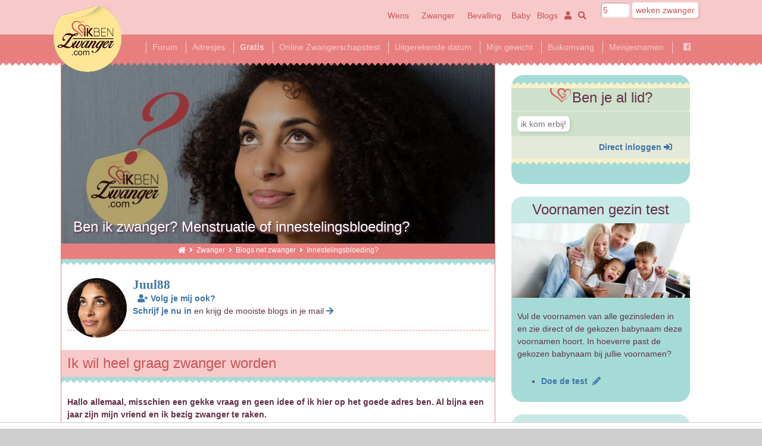

--- FILE ---
content_type: text/html; charset=UTF-8
request_url: https://www.ikbenzwanger.com/ben-ik-zwanger-bloedverlies-innestelingsbloeding-blog-juul88.php
body_size: 16792
content:
<!DOCTYPE html>
<!--[if (lt IE 7)]><html class="no-js lt-ie9 lt-ie8 lt-ie7" lang="nl" /><![endif]-->
<!--[if IE7]><html class="no-js lt-ie9 lt-ie8" lang="nl" /><![endif]-->
<!--[if IE8]><html class="no-js lt-ie9" lang="nl" /><![endif]-->
<!--[if (gt IE 8)]><!--><html lang="nl" class="no-js" /><!--<![endif]--><head>
<link rel="preconnect" href="https://www.googletagmanager.com">
<link rel="preconnect" href="https://www.google-analytics.com">
<link rel="preload" href="fontawesome/fa-solid-900.woff2" as="font" type="font/woff2"  crossorigin="anonymous" />
<link rel="preload" href="fontawesome/fa-regular-400.woff2" as="font" type="font/woff2"  crossorigin="anonymous" />
<link rel="preload" href="fontawesome/fa-brands-400.woff2" as="font" type="font/woff2"  crossorigin="anonymous" />
<script async src="https://www.googletagmanager.com/gtag/js?id=G-GY4MFDC87N"></script>

<script>
  window.dataLayer = window.dataLayer || [];
  function gtag(){dataLayer.push(arguments);}
  gtag('js', new Date());

  gtag('config', 'G-GY4MFDC87N');
</script>
  

<link rel="preload" as="image" href="imagesmenu/ongesteld-innesteling.jpg" />    
	
	
<meta content="width=device-width, initial-scale=1.0, maximum-scale=6.0" name="viewport" />
<meta content="ikbenzwanger" name="apple-mobile-web-app-title" />
<meta charset="utf-8" />
<meta name="theme-color" content="#F7CAC9" />
<meta name="apple-mobile-web-app-status-bar-style" content="black-translucent" />
<meta name="author" content="ikbenZwanger.com" />
<link rel="author" href="contact.php" title="Contact met ikbenZwanger" />
<link rel="home" href="index.php" title="ikbenZwanger.com" />
<!-- Facebook extra-->
<meta property="og:title" content="Ben ik zwanger? Menstruatie of innestelingsbloeding?" />
<meta property="og:type" content="website" />
<meta property="og:url" content="https://www.ikbenzwanger.com/ben-ik-zwanger-bloedverlies-innestelingsbloeding-blog-juul88.php" />
<meta property="og:description" content="Ik weet dat het bijna niet kan, aangezien ik wel 'ongesteld' ben geweest, maar zou het kunnen dat ik ondanks de bloeding toch zwanger zou kunnen zijn? Ik had dit gevoel wel voordat ik ongesteld werd. En omdat ik ongesteld werd heb ik dit gevoel opzij geschoven. Nu heb ik toch z" />
<meta property="og:image" content="https://www.ikbenzwanger.com/imagesmenu/ongesteld-innesteling.jpg" />
<meta name="twitter:card" content="summary" />
<meta name="twitter:site" content="@ikbenzwanger" />
<meta name="twitter:title" content="Ben ik zwanger? Menstruatie of innestelingsbloeding?" />
<meta name="twitter:description" content="Ik weet dat het bijna niet kan, aangezien ik wel ongesteld ben geweest, maar zou het kunnen dat ik ondanks de bloeding toch zwanger zou kunnen zijn? Ik had dit gevoel wel voordat ik ong" />
<meta name="twitter:image" content="https://www.ikbenzwanger.com/imagesmenu/ongesteld-innesteling.jpg" />
<!-- Facebook ownership -->
<meta property="fb:pages" content="1514559072117969" />
<script type="application/ld+json" async>
{
"@context": "https://schema.org/",
"@type": "Organization",
"url": "https://www.ikbenzwanger.com",
"logo": {
"@type": "ImageObject",
"url": "https://www.ikbenzwanger.com/img/logoNLZW-2016-80.png",
"height": 80,
"width": 86
},
"name": "ikbenZwanger.com",
"mainEntityOfPage": {
	"@type": "WebPage",
	"@id": "https://www.ikbenzwanger.com/ben-ik-zwanger-bloedverlies-innestelingsbloeding-blog-juul88.php",
	"image": "imagesmenu/ongesteld-innesteling.jpg"
}
}
</script>
<script>
/*! lazysizes - v5.3.0 */
!function(e){var t=function(u,D,f){"use strict";var k,H;if(function(){var e;var t={lazyClass:"lazyload",loadedClass:"lazyloaded",loadingClass:"lazyloading",preloadClass:"lazypreload",errorClass:"lazyerror",autosizesClass:"lazyautosizes",fastLoadedClass:"ls-is-cached",iframeLoadMode:0,srcAttr:"data-src",srcsetAttr:"data-srcset",sizesAttr:"data-sizes",minSize:40,customMedia:{},init:true,expFactor:1.5,hFac:.8,loadMode:2,loadHidden:true,ricTimeout:0,throttleDelay:125};H=u.lazySizesConfig||u.lazysizesConfig||{};for(e in t){if(!(e in H)){H[e]=t[e]}}}(),!D||!D.getElementsByClassName){return{init:function(){},cfg:H,noSupport:true}}var O=D.documentElement,i=u.HTMLPictureElement,P="addEventListener",$="getAttribute",q=u[P].bind(u),I=u.setTimeout,U=u.requestAnimationFrame||I,o=u.requestIdleCallback,j=/^picture$/i,r=["load","error","lazyincluded","_lazyloaded"],a={},G=Array.prototype.forEach,J=function(e,t){if(!a[t]){a[t]=new RegExp("(\\s|^)"+t+"(\\s|$)")}return a[t].test(e[$]("class")||"")&&a[t]},K=function(e,t){if(!J(e,t)){e.setAttribute("class",(e[$]("class")||"").trim()+" "+t)}},Q=function(e,t){var a;if(a=J(e,t)){e.setAttribute("class",(e[$]("class")||"").replace(a," "))}},V=function(t,a,e){var i=e?P:"removeEventListener";if(e){V(t,a)}r.forEach(function(e){t[i](e,a)})},X=function(e,t,a,i,r){var n=D.createEvent("Event");if(!a){a={}}a.instance=k;n.initEvent(t,!i,!r);n.detail=a;e.dispatchEvent(n);return n},Y=function(e,t){var a;if(!i&&(a=u.picturefill||H.pf)){if(t&&t.src&&!e[$]("srcset")){e.setAttribute("srcset",t.src)}a({reevaluate:true,elements:[e]})}else if(t&&t.src){e.src=t.src}},Z=function(e,t){return(getComputedStyle(e,null)||{})[t]},s=function(e,t,a){a=a||e.offsetWidth;while(a<H.minSize&&t&&!e._lazysizesWidth){a=t.offsetWidth;t=t.parentNode}return a},ee=function(){var a,i;var t=[];var r=[];var n=t;var s=function(){var e=n;n=t.length?r:t;a=true;i=false;while(e.length){e.shift()()}a=false};var e=function(e,t){if(a&&!t){e.apply(this,arguments)}else{n.push(e);if(!i){i=true;(D.hidden?I:U)(s)}}};e._lsFlush=s;return e}(),te=function(a,e){return e?function(){ee(a)}:function(){var e=this;var t=arguments;ee(function(){a.apply(e,t)})}},ae=function(e){var a;var i=0;var r=H.throttleDelay;var n=H.ricTimeout;var t=function(){a=false;i=f.now();e()};var s=o&&n>49?function(){o(t,{timeout:n});if(n!==H.ricTimeout){n=H.ricTimeout}}:te(function(){I(t)},true);return function(e){var t;if(e=e===true){n=33}if(a){return}a=true;t=r-(f.now()-i);if(t<0){t=0}if(e||t<9){s()}else{I(s,t)}}},ie=function(e){var t,a;var i=99;var r=function(){t=null;e()};var n=function(){var e=f.now()-a;if(e<i){I(n,i-e)}else{(o||r)(r)}};return function(){a=f.now();if(!t){t=I(n,i)}}},e=function(){var v,m,c,h,e;var y,z,g,p,C,b,A;var n=/^img$/i;var d=/^iframe$/i;var E="onscroll"in u&&!/(gle|ing)bot/.test(navigator.userAgent);var _=0;var w=0;var M=0;var N=-1;var L=function(e){M--;if(!e||M<0||!e.target){M=0}};var x=function(e){if(A==null){A=Z(D.body,"visibility")=="hidden"}return A||!(Z(e.parentNode,"visibility")=="hidden"&&Z(e,"visibility")=="hidden")};var W=function(e,t){var a;var i=e;var r=x(e);g-=t;b+=t;p-=t;C+=t;while(r&&(i=i.offsetParent)&&i!=D.body&&i!=O){r=(Z(i,"opacity")||1)>0;if(r&&Z(i,"overflow")!="visible"){a=i.getBoundingClientRect();r=C>a.left&&p<a.right&&b>a.top-1&&g<a.bottom+1}}return r};var t=function(){var e,t,a,i,r,n,s,o,l,u,f,c;var d=k.elements;if((h=H.loadMode)&&M<8&&(e=d.length)){t=0;N++;for(;t<e;t++){if(!d[t]||d[t]._lazyRace){continue}if(!E||k.prematureUnveil&&k.prematureUnveil(d[t])){R(d[t]);continue}if(!(o=d[t][$]("data-expand"))||!(n=o*1)){n=w}if(!u){u=!H.expand||H.expand<1?O.clientHeight>500&&O.clientWidth>500?500:370:H.expand;k._defEx=u;f=u*H.expFactor;c=H.hFac;A=null;if(w<f&&M<1&&N>2&&h>2&&!D.hidden){w=f;N=0}else if(h>1&&N>1&&M<6){w=u}else{w=_}}if(l!==n){y=innerWidth+n*c;z=innerHeight+n;s=n*-1;l=n}a=d[t].getBoundingClientRect();if((b=a.bottom)>=s&&(g=a.top)<=z&&(C=a.right)>=s*c&&(p=a.left)<=y&&(b||C||p||g)&&(H.loadHidden||x(d[t]))&&(m&&M<3&&!o&&(h<3||N<4)||W(d[t],n))){R(d[t]);r=true;if(M>9){break}}else if(!r&&m&&!i&&M<4&&N<4&&h>2&&(v[0]||H.preloadAfterLoad)&&(v[0]||!o&&(b||C||p||g||d[t][$](H.sizesAttr)!="auto"))){i=v[0]||d[t]}}if(i&&!r){R(i)}}};var a=ae(t);var S=function(e){var t=e.target;if(t._lazyCache){delete t._lazyCache;return}L(e);K(t,H.loadedClass);Q(t,H.loadingClass);V(t,B);X(t,"lazyloaded")};var i=te(S);var B=function(e){i({target:e.target})};var T=function(e,t){var a=e.getAttribute("data-load-mode")||H.iframeLoadMode;if(a==0){e.contentWindow.location.replace(t)}else if(a==1){e.src=t}};var F=function(e){var t;var a=e[$](H.srcsetAttr);if(t=H.customMedia[e[$]("data-media")||e[$]("media")]){e.setAttribute("media",t)}if(a){e.setAttribute("srcset",a)}};var s=te(function(t,e,a,i,r){var n,s,o,l,u,f;if(!(u=X(t,"lazybeforeunveil",e)).defaultPrevented){if(i){if(a){K(t,H.autosizesClass)}else{t.setAttribute("sizes",i)}}s=t[$](H.srcsetAttr);n=t[$](H.srcAttr);if(r){o=t.parentNode;l=o&&j.test(o.nodeName||"")}f=e.firesLoad||"src"in t&&(s||n||l);u={target:t};K(t,H.loadingClass);if(f){clearTimeout(c);c=I(L,2500);V(t,B,true)}if(l){G.call(o.getElementsByTagName("source"),F)}if(s){t.setAttribute("srcset",s)}else if(n&&!l){if(d.test(t.nodeName)){T(t,n)}else{t.src=n}}if(r&&(s||l)){Y(t,{src:n})}}if(t._lazyRace){delete t._lazyRace}Q(t,H.lazyClass);ee(function(){var e=t.complete&&t.naturalWidth>1;if(!f||e){if(e){K(t,H.fastLoadedClass)}S(u);t._lazyCache=true;I(function(){if("_lazyCache"in t){delete t._lazyCache}},9)}if(t.loading=="lazy"){M--}},true)});var R=function(e){if(e._lazyRace){return}var t;var a=n.test(e.nodeName);var i=a&&(e[$](H.sizesAttr)||e[$]("sizes"));var r=i=="auto";if((r||!m)&&a&&(e[$]("src")||e.srcset)&&!e.complete&&!J(e,H.errorClass)&&J(e,H.lazyClass)){return}t=X(e,"lazyunveilread").detail;if(r){re.updateElem(e,true,e.offsetWidth)}e._lazyRace=true;M++;s(e,t,r,i,a)};var r=ie(function(){H.loadMode=3;a()});var o=function(){if(H.loadMode==3){H.loadMode=2}r()};var l=function(){if(m){return}if(f.now()-e<999){I(l,999);return}m=true;H.loadMode=3;a();q("scroll",o,true)};return{_:function(){e=f.now();k.elements=D.getElementsByClassName(H.lazyClass);v=D.getElementsByClassName(H.lazyClass+" "+H.preloadClass);q("scroll",a,true);q("resize",a,true);q("pageshow",function(e){if(e.persisted){var t=D.querySelectorAll("."+H.loadingClass);if(t.length&&t.forEach){U(function(){t.forEach(function(e){if(e.complete){R(e)}})})}}});if(u.MutationObserver){new MutationObserver(a).observe(O,{childList:true,subtree:true,attributes:true})}else{O[P]("DOMNodeInserted",a,true);O[P]("DOMAttrModified",a,true);setInterval(a,999)}q("hashchange",a,true);["focus","mouseover","click","load","transitionend","animationend"].forEach(function(e){D[P](e,a,true)});if(/d$|^c/.test(D.readyState)){l()}else{q("load",l);D[P]("DOMContentLoaded",a);I(l,2e4)}if(k.elements.length){t();ee._lsFlush()}else{a()}},checkElems:a,unveil:R,_aLSL:o}}(),re=function(){var a;var n=te(function(e,t,a,i){var r,n,s;e._lazysizesWidth=i;i+="px";e.setAttribute("sizes",i);if(j.test(t.nodeName||"")){r=t.getElementsByTagName("source");for(n=0,s=r.length;n<s;n++){r[n].setAttribute("sizes",i)}}if(!a.detail.dataAttr){Y(e,a.detail)}});var i=function(e,t,a){var i;var r=e.parentNode;if(r){a=s(e,r,a);i=X(e,"lazybeforesizes",{width:a,dataAttr:!!t});if(!i.defaultPrevented){a=i.detail.width;if(a&&a!==e._lazysizesWidth){n(e,r,i,a)}}}};var e=function(){var e;var t=a.length;if(t){e=0;for(;e<t;e++){i(a[e])}}};var t=ie(e);return{_:function(){a=D.getElementsByClassName(H.autosizesClass);q("resize",t)},checkElems:t,updateElem:i}}(),t=function(){if(!t.i&&D.getElementsByClassName){t.i=true;re._();e._()}};return I(function(){H.init&&t()}),k={cfg:H,autoSizer:re,loader:e,init:t,uP:Y,aC:K,rC:Q,hC:J,fire:X,gW:s,rAF:ee}}(e,e.document,Date);e.lazySizes=t,"object"==typeof module&&module.exports&&(module.exports=t)}("undefined"!=typeof window?window:{});
</script>

<link href="https://www.ikbenzwanger.com/styleZW.min.css?ver=2.0" media="all" rel="stylesheet" type="text/css" />
<link rel="apple-touch-icon" href="apple-touch-icon.png" />
<style>
body header .logo a {
	background-image: url(https://www.ikbenzwanger.com/img/logo_2x.webp);
}
</style>
<title>Ben ik zwanger? Menstruatie of innestelingsbloeding? | ikbenZwanger</title>
<meta name="description" content="Ik weet dat het bijna niet kan, aangezien ik wel 'ongesteld' ben geweest, maar zou het kunnen dat ik ondanks de bloeding toch zwanger zou kunnen zijn? Ik had dit gevoel wel voordat ik ongesteld werd. En omdat ik ongesteld werd heb ik dit gevoel opzij geschoven. Nu heb ik toch z" />

<link rel="icon" href="favicon.ico" type="image/x-icon" />

<script src="https://tags.refinery89.com/ikbenzwangercom.js" async></script>
</head>
<body itemscope="" itemtype="https://schema.org/WebPage" >

<div class="canvas">
 


<div id="page">
<span itemprop="audience" itemscope itemtype="https://schema.org/PeopleAudience">
<meta itemprop="suggestedGender" content="female" />
</span>
<header>
<div class="logo"><a href="index.php" title="home"></a>
</div>
<div class="logo"><a href="index.php">ikbenzwanger</a></div>
<div class="actions">
<div class="actions-inner">
<nav>
<div class="menu-members">
<a href="https://www.ikbenzwanger.com/mh-zwanger-worden.php" title="ben ik zwanger">Wens</a>
<a href="https://www.ikbenzwanger.com/mh-zwangerschap.php" title="ik ben zwanger zwangerschap">Zwanger</a>
<a href="https://www.ikbenzwanger.com/mh-bevalling-en-geboorte.php" title="ik ben zwanger bevalling">Bevalling</a>
</div>
<div class="menu-actions">
<a href="https://www.ikbenzwanger.com/mh-baby-pasgeboren-netgeboren.php" title="ik ben zwanger baby">Baby</a>
<a href="https://www.ikbenzwanger.com/m-blogs-alle-ik-ben-zwanger.php" title="ik ben zwanger blogs">Blogs</a>
	<a href="https://www.ikbenzwanger.com/inloggen.php" title="ik ben zwanger login"><i class="fas fa-user"></i></a>
<a href="https://www.ikbenzwanger.com/sitedoorzoeken.php" title="ik ben zwanger zoek"><i class="fas fa-search"></i><span>Zoek</span></a>
</div>
</nav>

<form action="weken-zwanger.php" method="post" enctype="multipart/form-data" name="form2000" class="wekenzwanger"><label><input type="number" name="week" id="wekenikbenzwanger" value="5" min="1" max="42" style="padding: 2px; height: 18px">&nbsp;<input type="submit" value="weken zwanger" name="submitform2001"></label></form>
    
</div>
</div>
<div class="menu-desktop">
<ul>
	<li><a href="https://www.ikbenzwanger.com/index.php" title="ben ik zwanger"><i class="fame fa-1x"></i></a></li>
<li><a href="https://www.ikbenzwanger.com/m-forum-ikbenzwanger.php" title="ik ben zwanger forum">Forum</a></li>
<li><a href="https://www.ikbenzwanger.com/zwanger-leuke-adressen.php" title="ik ben zwanger adressen">Adresjes</a></li>
<li><a href="https://www.ikbenzwanger.com/gratis-babydozen-zwangerschapsboxen-en-andere-gratis-baby-producten-118-arth.php" title="gratis zwanger"><strong>Gratis</strong></a></li>
<li><a href="https://www.ikbenzwanger.com/zwangerschapstest-online.php" title="Online Zwangerschapstest">Online Zwangerschapstest</a></li>
<li><a href="https://www.ikbenzwanger.com/uitgerekende-datum-zwangerschapskalender-bevalling.php" title="uitgerekende datum berekenen">Uitgerekende datum</a></li>
<li><a href="https://www.ikbenzwanger.com/gewichtstoename-zwangerschap-berekenen.php" title="gewicht bereken hoeveel aankomt">Mijn gewicht</a></li>
<li><a href="https://www.ikbenzwanger.com/buikomvang-zwanger-per-week.php" title="buikomvang groei zwangerschap">Buikomvang</a></li>
<li>
 
<a href="https://www.ikbenzwanger.com/meisjesnamen.php" title="meisjesnamen 2026">Meisjesnamen</a>
</li>
<li><a href="https://www.ikbenzwanger.com/facebook-groepen-van-ikbenzwanger.php" title="Facebook groepen zwangerschap ik ben zwanger">&nbsp;&nbsp;<i class="fab fa-facebook-square"></i>&nbsp;&nbsp;</a></li>
</ul>
</div>
<div align="center" style="overflow:hidden;">    </div>
</header>
<div class="main">

	
<!-- google_ad_section_start -->
<div class="article" itemscope itemtype="https://schema.org/BlogPosting">
<div class="article-content">
<div class="article-header">
<meta itemprop="datePublished" content="2017-04-21 14:35:29">
<meta itemprop="dateModified" content="2023-04-05 19:20:02">
<meta itemscope='itemscope' itemprop='mainEntityOfPage'  itemType='https://schema.org/WebPage' expr:itemid='data:post.link ? data:post.link : data:post.url'/>
<figure>
<span class="source" itemprop="publisher" itemscope itemtype="https://schema.org/Organization">
	<span itemprop="logo" itemscope itemtype="https://schema.org/ImageObject">
	  <meta itemprop="url" content="img/logoNLZW-2016-80.png">
	  <meta itemprop="width" content="86">
	  <meta itemprop="height" content="80">
	</span>
	<span itemprop="name" content="ikbenZwanger.com"></span>
</span>
<span class="source" itemprop="author" itemscope itemtype="https://schema.org/Organization">
	<span itemprop="name" content="ikbenZwanger.com"></span>
</span>
	
	<div itemprop="image" itemscope itemtype="https://schema.org/ImageObject" style="position: relative">
	<span class="CPmobile">
	<img itemprop="url" src="https://www.ikbenzwanger.com/imagesmenu/ongesteld-innesteling.jpg" alt='Ben ik zwanger? Menstruatie of innestelingsbloeding? | ikbenZwanger' title="Ben ik zwanger? Menstruatie of innestelingsbloeding?" width="360" height="150" style="filter: brightness(70%)">
	<meta itemprop="height" content="150" />
	<meta itemprop="width" content="360" />
	</span>
	<span class="CPdesktop">
	<img itemprop="url" class='lazyload' src='images/placeholder-12x5.png' data-src="https://www.ikbenzwanger.com/imagesmenu/ongesteld-innesteling.jpg" alt='Ben ik zwanger? Menstruatie of innestelingsbloeding? | ikbenZwanger' title="Ben ik zwanger? Menstruatie of innestelingsbloeding?" width="720" height="300" style="filter: brightness(70%)">
	<meta itemprop="height" content="300" />
	<meta itemprop="width" content="720" />
	</span>
	<h1 itemprop="headline" style="text-shadow: 2px 2px 3px #63304A">Ben ik zwanger? Menstruatie of innestelingsbloeding?</h1>	
    </div>	
</figure>

<p style="text-align: center;list-style-type: none; font-size: smaller; margin: 0; padding: 0 10px; padding-bottom: 5px; padding-bottom: 0.3125rem; color: #ffffff;">
	
	<a href="https://www.ikbenzwanger.com" title="ik ben Zwanger"><i class="fas fa-home" style="color:#FFFFFF"></i></a>
	&nbsp;<i class="fas fa-angle-right"></i>&nbsp;
			<a href="mh-zwangerschap.php" title="Ik ben Zwanger!? Uitgerekende datum bevallen." style="color:#FFFFFF;text-decoration: none;">Zwanger</a>&nbsp;&nbsp;<i class="fas fa-angle-right"></i>&nbsp;
				<a href="m-blogs-net-zwanger-positieve-zwangerschapstest.php" title="Blogs over net zwanger zijn" style="color:#FFFFFF;text-decoration: none;">Blogs net zwanger</a>&nbsp;&nbsp;<i class="fas fa-angle-right"></i>&nbsp;
		 
	
	Innestelingsbloeding?</p>
</div>
	<script type="application/ld+json" async>
	{
	"@context": "https://schema.org",
	"@type": "BreadcrumbList",
	"itemListElement": [ 
		{
			"@type": "ListItem",
			"position": 1,
			"item": {
				"@id": "mh-zwangerschap.php",
				"name": "Zwanger",
				"description": "Ik ben Zwanger!? Uitgerekende datum bevallen.",
				"image": "imagesmenu/pregnancy.jpg"
			}
		},
		{
			"@type": "ListItem",
			"position": 2,
			"item": {
				"@id": "m-blogs-net-zwanger-positieve-zwangerschapstest.php",
				"name": "Blogs net zwanger",
				"description": "Blogs over net zwanger zijn",
				"image": "imagesmenu/baby-weeks-old.jpg"
			}
		},
		{
			"@type": "ListItem",
			"position": 3,
			"item": {
				"@id": "ben-ik-zwanger-bloedverlies-innestelingsbloeding-blog-juul88.php",
				"name": "Innestelingsbloeding?",
				"description": "Ben ik zwanger? Menstruatie of innestelingsbloeding? | ikbenZwanger",
				"image": "imagesmenu/ongesteld-innesteling.jpg"
			}
		}
	]
	}
	</script>
	<span class="CPmobile"><div class="r89-mobile-billboard-top"></div></span>



<div class="chapter">
<div class="chapter-content">
<img class='lazyload' src='images/placeholder-1.png' data-src='imagesforum/avatar-37882.jpg' alt="blog over zwangerschap en mama zijn" style="float:left; border-radius:50%; width:100px; height:100px">
<p><a href="blogger-profiel.php?bpr=37882"><span itemprop="name" class="fontface">Juul88</span></a><strong><br>
&nbsp;&nbsp;<a href='aanmelden.php?blognr=37882&vrname=Juul88'><i class='fas fa-user-plus'></i> Volg je mij ook?</a><br>
<a href="aanmelden.php?blognr=37882&vrname=Juul88" title="meld je aan">Schrijf je nu in</a></strong> en krijg de mooiste blogs in je mail <a href="aanmelden.php?blognr=37882&vrname=Juul88" title="meld je aan"><i class="fas fa-arrow-right"></i></a></p>
</div>
</div>
</address>

<div itemprop="articleBody">
	
<div class="chapter">
<h2>Ik wil heel graag zwanger worden</h2>
<div class="chapter-content">
<p><strong>Hallo allemaal, misschien een gekke vraag en geen idee of ik hier op het goede adres ben. Al bijna een jaar zijn mijn vriend en ik bezig zwanger te raken.</strong></p>
</div>
</div>

<div class="chapter">
<h2>Ik heb een onregelmatige cyclus</h2>
<div class="chapter-content">
<p>Nu heb ik heel erg wisselende cyclussen gehad, niet te peilen. Tussen de 35 en 55 dagen altijd. Al was het de laatste 3 maanden een cyclus van 35 dagen. Ik dacht daarom dat ik dan weer ongesteld zou moeten worden. Dat gebeurde niet, zou het dan toch?</p>
</div>
</div>

<div align="center" style="overflow:hidden;"><div class="r89-outstream-video"></div></div>

<div class="chapter">
<h2>Was dit nou mentruatie of innestelingsbloed?</h2>
<div class="chapter-content">
<p>Maar een week later bloedverlies. Dat was afgelopen vrijdag. Nu ben ik normaal gesproken een dikke week ongesteld. Nu was het maandag al afgelopen. Wel was het een normale bloeding voor mijn gevoel, al had ik niet de lage rugpijn etc. die ik normaal heb.</p>
<p>Nu heb ik sinds donderdag het gevoel dat m'n buik is opgeblazen. Als ik erop druk is het ook gevoelig. Vervelend gevoel. Sinds vandaag trekt dit ook iets door naar mijn onderrug. </p>
</div>
</div>

<div class="chapter">
<h2>Weet je of ik zwanger zou kunnen zijn?</h2>
<div class="chapter-content">
<p>Ik weet dat het bijna niet kan, aangezien ik wel 'ongesteld' ben geweest, maar zou het kunnen dat ik ondanks de bloeding toch zwanger zou kunnen zijn? Ik had dit gevoel wel voordat ik ongesteld werd. En omdat ik ongesteld werd heb ik dit gevoel opzij geschoven. Nu heb ik toch zoiets, wat is dit? Ook is mijn buik letterlijk opgezet.</p>
	<p>Informatie over <a href="ongesteld-bloedverlies-vier-dagen-voor-nod-innesteling-of-menstruatie.php" title="innesteling of menstruatie">Innesteling of menstruatie?</a> <i class="fas fa-arrow-right"></i>

</p>
<p>Ik verwacht dat het niet zo is, maar er is toch iets in mij dat ik de vraag eens bij jullie neer wil leggen, misschien heeft een van jullie hetzelfde meegemaakt of iets soortgelijks? Alvast bedankt!</p>
</div>
</div>


</div>



<span class="CPdesktop"><div class="r89-desktop-InContent"></div></span>
    <span class="CPmobile"><div class="r89-mobile-rectangle-mid"></div></span>
<div class="chapter">
<h2>Van onze blogger <span class="fontface">Juul88</span></h2>
<div class="chapter-content">
<img class='lazyload' src='images/placeholder-1.png' data-src="imagesforum/avatar-37882.jpg" alt="blog over zwangerschap en mama zijn" style="border-radius:50%; width: 100px; height: 100px; float: left">
<p><a href="blogger-profiel.php?bpr=37882"><span class="fontface">Juul88</span></a><strong>&nbsp;&nbsp;&nbsp;•&nbsp;&nbsp;&nbsp;&nbsp;&nbsp;<a href='aanmelden.php?blognr=37882&vrname=Juul88'><i class='fas fa-user-plus'></i> Volg je mij ook?</a><br>Ik ben blogger bij ikbenZwanger</strong></p>
<p></p>
	
<p>
<br>&nbsp;&nbsp;<a href='aanmelden.php?blognr=37882&vrname=Juul88'><i class='fas fa-user-plus'></i> Volg je mij ook?</a></p>
</div>
</div>

<div class="spotlight">
<h2>Lees alle blogs van Juul88</h2>	
<div class="spotlight-inner">
<div class="spotlight-content" style="display:table">
	
	
		<div style="padding:0px; margin:3px 0px 3px 4px; width:220px; height:154px; line-height: 1.1; display:table-cell; float:left; text-align:left;"><a href='ben-ik-zwanger-bloedverlies-innestelingsbloeding-blog-juul88.php' title='Ben ik zwanger? Menstruatie of innestelingsbloeding?'><img class='lazyload' src='images/placeholder-12x5.png' data-src='imagesmenu/ongesteld-innesteling.jpg' title='Innestelingsbloeding?' alt='Ben ik zwanger? Menstruatie of innestelingsbloeding?' style='float: left; width:210px; height:88px;margin: 0;margin-bottom:5px;margin-right:5px;border-radius: 5px'></a><p><a href='ben-ik-zwanger-bloedverlies-innestelingsbloeding-blog-juul88.php' title='Innestelingsbloeding?'>Blog 1. Ben ik zwanger? Menstruatie of innestelingsbloeding?</a></p>
		</div>                
		</div>
</div>
</div>

<div class="chapter">
<h2>(Bijna) zwangere bloggers gezocht</h2>	
<div class="chapter-content">
<p>Vind je het leuk om te bloggen? We zoeken weer nieuwe bloggers! Wil je ook bloggen over je kinderwens, zwangerschap, bevalling of baby? <a href="bloggers-oproep.php" title="ik wil bloggen zwanger">Mail ons!</a></p>
</div>
</div>

			<div class="chapter">
			<h2>Zin in iets leuks? Zoek een geboortekaartje uit </h2>
			<div class="chapter-content">
							<p>Ontdek het leukste geboortekaartje voor jou!</p>						<div style="float:left; width:150px; height:150px; margin-right:8px; margin-bottom: 8px; position: relative; text-align: center" >
						<a href="https://www.kaartje2go.nl/geboortekaartjes/persoonlijk?zw=30&voornaam=Babynaam" target="_blank" rel="sponsored">
						<img class='lazyload' src='images/placeholder-1.png' data-src="https://www.ikbenzwanger.com/imagesacties/actie2020-02-0818:26:22.jpg" alt="geboortekaartje actie2020-02-0818:26:22.jpg" style='width:150px; height:150px;-webkit-box-shadow: 4px 3px 8px 0px rgba(136,136,136,1); -moz-box-shadow: 4px 3px 8px 0px rgba(136,136,136,1); box-shadow: 4px 3px 8px 0px rgba(136,136,136,1);'>
													<div style="position: absolute;top: 60px;left: 50%;transform: translate(-50%, -50%);"><p style='font-size: larger; color: #313131'>Babynaam</p></div>						</a>
						</div>
												<div style="float:left; width:150px; height:150px; margin-right:8px; margin-bottom: 8px; position: relative; text-align: center" >
						<a href="https://www.kaartje2go.nl/geboortekaartjes/persoonlijk?zw=33&voornaam=Babynaam" target="_blank" rel="sponsored">
						<img class='lazyload' src='images/placeholder-1.png' data-src="https://www.ikbenzwanger.com/imagesacties/actie2020-02-08jy.jpg" alt="geboortekaartje actie2020-02-08jy.jpg" style='width:150px; height:150px;-webkit-box-shadow: 4px 3px 8px 0px rgba(136,136,136,1); -moz-box-shadow: 4px 3px 8px 0px rgba(136,136,136,1); box-shadow: 4px 3px 8px 0px rgba(136,136,136,1);'>
													<div style="position: absolute;top: 90px;left: 50%;transform: translate(-50%, -50%);"><p style='font-size: larger; color: #FFFFFF'>Babynaam</p></div>						</a>
						</div>
												<div style="float:left; width:150px; height:150px; margin-right:8px; margin-bottom: 8px; position: relative; text-align: center" >
						<a href="https://www.kaartje2go.nl/geboortekaartjes/persoonlijk?zw=86&voornaam=Babynaam" target="_blank" rel="sponsored">
						<img class='lazyload' src='images/placeholder-1.png' data-src="https://www.ikbenzwanger.com/imagesacties/actie2023-02-13rx0.webp" alt="geboortekaartje actie2023-02-13rx0.webp" style='width:150px; height:150px;-webkit-box-shadow: 4px 3px 8px 0px rgba(136,136,136,1); -moz-box-shadow: 4px 3px 8px 0px rgba(136,136,136,1); box-shadow: 4px 3px 8px 0px rgba(136,136,136,1);'>
													<div style="position: absolute;top: 130px;left: 50%;transform: translate(-50%, -50%);"><p style='font-size: larger; color: #d6b86f'>Babynaam</p></div>						</a>
						</div>
												<div style="float:left; width:150px; height:150px; margin-right:8px; margin-bottom: 8px; position: relative; text-align: center"  class="CPmobile">
						<a href="https://www.kaartje2go.nl/geboortekaartjes/persoonlijk?zw=78&voornaam=Babynaam" target="_blank" rel="sponsored">
						<img class='lazyload' src='images/placeholder-1.png' data-src="https://www.ikbenzwanger.com/imagesacties/actie2022-05-23oda.jpg" alt="geboortekaartje actie2022-05-23oda.jpg" style='width:150px; height:150px;-webkit-box-shadow: 4px 3px 8px 0px rgba(136,136,136,1); -moz-box-shadow: 4px 3px 8px 0px rgba(136,136,136,1); box-shadow: 4px 3px 8px 0px rgba(136,136,136,1);'>
													<div style="position: absolute;top: 100px;left: 50%;transform: translate(-50%, -50%);"><p style='font-size: larger; color: #d8ba77'>Babynaam</p></div>						</a>
						</div>
									<div style="clear: both;height: 10px"></div>
			<p><form action="https://www.kaartje2go.nl/geboortekaartjes/geboortekaartjes-met-naam" method="post" name="geboortekaartjes" target="_blank" rel="sponsored"><input type="submit" value="Bestel GRATIS proefdruk bij Kaartje2go &#187;" style="background-color: #a5dbd6; height: 40px; color: #63304a;"></form></p>
			</div>
			</div>
				<div class="spotlight" id="">
		<h2>Gratis producten <a href="zwanger-leuke-adressen.php?&s=23">meer <i class="fas fa-arrow-right"></i></a></h2>
		<div class="spotlight-inner">
		<div class="spotlight-content" style="display:table">
						<div class="CPmobile">
					<div style="padding:1px; margin:0px 3px 0px 0px; width:104px; display:table-cell; float:left; text-align:center; border:#CCC thin dashed"><a href="zwanger-leuke-adressen.php?a=487&an=Gratis Zwanger- en Babybox aanvragen" title="Gratis Zwanger- en Babybox aanvragen"><img class='lazyload' src='images/placeholder-6x5.png' data-src='https://www.awin1.com/cshow.php?s=2211374&v=12477&q=342907&r=336283' title='Gratis Zwanger- en Babybox aanvragen' alt='Gratis Zwanger- en Babybox aanvragen' width='300' height='250'></a></div>				</div>
				<div class="CPdesktop">
					<div style="padding:5px; margin:3px 0px 3px 3px; width:195px; display:table-cell; float:left; text-align:left; border:#CCC thin dashed"><a href="zwanger-leuke-adressen.php?a=487&an=Gratis Zwanger- en Babybox aanvragen" title="Gratis Zwanger- en Babybox aanvragen"><img class='lazyload' src='images/placeholder-6x5.png' data-src='https://www.awin1.com/cshow.php?s=2211374&v=12477&q=342907&r=336283' title='Gratis Zwanger- en Babybox aanvragen' alt='Gratis Zwanger- en Babybox aanvragen'  width='300' height='250'></a></div>
				</div>
								<div class="CPmobile">
					<div style="padding:1px; margin:0px 3px 0px 0px; width:104px; display:table-cell; float:left; text-align:center; border:#CCC thin dashed"><a href="zwanger-leuke-adressen.php?a=734&an=Zwanger? Vraag gratis de blije doos aan" title="Zwanger? Vraag gratis de blije doos aan"><img class='lazyload' src='images/placeholder-6x5.png' data-src='https://www.awin1.com/cshow.php?s=2594537&v=12475&q=338080&r=336283' title='Zwanger? Vraag gratis de blije doos aan' alt='Zwanger? Vraag gratis de blije doos aan' width='300' height='250'></a></div>				</div>
				<div class="CPdesktop">
					<div style="padding:5px; margin:3px 0px 3px 3px; width:195px; display:table-cell; float:left; text-align:left; border:#CCC thin dashed"><a href="zwanger-leuke-adressen.php?a=734&an=Zwanger? Vraag gratis de blije doos aan" title="Zwanger? Vraag gratis de blije doos aan"><img class='lazyload' src='images/placeholder-6x5.png' data-src='https://www.awin1.com/cshow.php?s=2594537&v=12475&q=338080&r=336283' title='Zwanger? Vraag gratis de blije doos aan' alt='Zwanger? Vraag gratis de blije doos aan'  width='300' height='250'></a></div>
				</div>
								<div class="CPmobile">
					<div style="padding:1px; margin:0px 3px 0px 0px; width:104px; display:table-cell; float:left; text-align:center; border:#CCC thin dashed"><a href="zwanger-leuke-adressen.php?a=737&an=Zwanger? Vraag gratis de blije doos aan" title="Zwanger? Vraag gratis de blije doos aan"><img class='lazyload' src='images/placeholder-6x5.png' data-src='https://www.awin1.com/cshow.php?s=2594537&v=12475&q=338080&r=336283' title='Zwanger? Vraag gratis de blije doos aan' alt='Zwanger? Vraag gratis de blije doos aan' width='300' height='250'></a></div>				</div>
				<div class="CPdesktop">
					<div style="padding:5px; margin:3px 0px 3px 3px; width:195px; display:table-cell; float:left; text-align:left; border:#CCC thin dashed"><a href="zwanger-leuke-adressen.php?a=737&an=Zwanger? Vraag gratis de blije doos aan" title="Zwanger? Vraag gratis de blije doos aan"><img class='lazyload' src='images/placeholder-6x5.png' data-src='https://www.awin1.com/cshow.php?s=2594537&v=12475&q=338080&r=336283' title='Zwanger? Vraag gratis de blije doos aan' alt='Zwanger? Vraag gratis de blije doos aan'  width='300' height='250'></a></div>
				</div>
				<div class="CPdesktop">		</div>
		</div>
		</div>
		</div>
		

	<div class="chapter">
	<h2>Beste artikelen over Blogs net zwanger</h2>
	<div class="chapter-content">
	<p>Blogs en ervaringsverhalen over vrouwen die een positieve zwangerschapstest hebben gedaan en dus net zwanger zijn. Lees onze beste artikelen en blogs:<br>
    <i class='fas fa-heart fa-xs'></i> <a href='we-kennen-elkaar-4-maanden-en-ik-ben-7-weken-zwanger-blog-mommytobev.php' title='We kennen elkaar nu 4 maanden en ik ben 7 weken zwanger'>Snel zwanger geworden »</a><br><i class='fas fa-heart fa-xs'></i> <a href='43-jaar-en-zwanger-blog-brenzen.php' title='43 jaar en nu 11 weken zwanger'>43 jaar en zwanger »</a><br><i class='fas fa-heart fa-xs'></i> <a href='peuter-mama-diabetes-type-1-zwanger-blog-nancy.php' title='Peuter mama met Diabetes type 1 en zwanger'>Diabetes type 1 en zwanger »</a><br><i class='fas fa-heart fa-xs'></i> <a href='waarom-is-cmv-zo-gevaarlijk-voor-een-zwangere-kleuterjuf-blog-anita.php' title='Waarom is CMV zo gevaarlijk voor een zwangere kleuterjuf?'>Zwanger CMV kleuterjuf »</a><br><i class='fas fa-heart fa-xs'></i> <a href='eerste-bezoek-gynaecoloog-blog-nessie.php' title='Eerste bezoek gynaecoloog'>Eerste bezoek gynaecoloog »</a><br><i class='fas fa-heart fa-xs'></i> <a href='wat-een-week-en-zwanger-en-een-nieuwe-droombaan-blog-mommytobev.php' title='Wat een week: en zwanger en een nieuwe droombaan'>Zwanger en droombaan »</a><br><i class='fas fa-heart fa-xs'></i> <a href='wait-whut-early-prediction-test-blog-sterrenmama.php' title='Wait whut !?'>Wait whut !? »</a><br></p>
	</div>
	</div>
	<div class="chapter">
	<h2>Schrijf je nu gratis in bij ikbenZwanger</h2>
	<div class="chapter-content">
	<p><strong>Vriendin worden van ikbenZwanger.com! <a href="aanmelden.php" title="ik ben zwanger aanmelden">Meld je aan <i class="fas fa-arrow-right"></i></a></strong></p>
	</div>
	</div>
	<div class="chapter">
	<h2>Zwangerschapsupdate ontvangen?</h2>
	<div class="chapter-content">
	<p>Dit onderwerp vind je terug in de <a href="5-weken-zwanger.php" title="5 weken zwanger.Zwangerschap week 5">zwangerschapsupdate van week 5</a>.
	<a href="aanmelden.php?komviazwcursus=1" title="aanmelden">Meld je aan</a> voor de zwangerschapsupdate en ontvang wekelijks een e-mail met informatie over de week van jouw zwangerschap. Wetenswaardigheden over de groei van je kindje, de bevalling, borstvoeding en andere nuttige én leuke informatie.</p>
	</div>
	</div>

			<div class="spotlight">
			<h2>Meer informatie over innesteling en ervaringen</h2>
			<div class="spotlight-inner">
			<div class="spotlight-content" style="display:table">
				<div style="width: 100%; position: relative"><a href='ongesteld-bloedverlies-vier-dagen-voor-nod-innesteling-of-menstruatie.php' title='Bloedverlies 4 dagen voor NOD, innesteling of menstruatie?'>
	<img class='lazyload' src='images/placeholder-12x5.png' data-src='imagesmenu/innesteling-of-menstruatie.jpg' title="Bloedverlies 4 dagen voor NOD" alt="Bloedverlies 4 dagen voor NOD, innesteling of menstruatie?" width="210" height="88" style="border-radius: 5px;filter: brightness(50%);"></a>
	<div style="position: absolute; left: 10px; bottom: 10px; font-size: larger; text-shadow: 2px 2px 3px #63304A"><p><a href='ongesteld-bloedverlies-vier-dagen-voor-nod-innesteling-of-menstruatie.php' title='Bloedverlies 4 dagen voor NOD' style="color: white">Bloedverlies 4 dagen voor NOD, innesteling of menstruatie?</a></p></div>
	</div>
	<div style="display: flex; left:0;right:0;margin-right:10px; height:98px; align-items:center"><div style="width: 160px; max-width: 160px; min-width: 160px; height: 88px; overflow: hidden; border-radius: 5px; margin-right:10px; text-indent:-25px"><a href='innesteling-of-menstruatie.php' title='Is je bloeding innesteling of menstruatie?'><img class='lazyload' src='images/placeholder-12x5.png' data-src='imagesmenu/innesteling-of-menstruatie.jpg' title="Innesteling of menstruatie?" alt="Is je bloeding innesteling of menstruatie?" style="width: 210px; height: 88px; vertical-align:middle"></a></div>
	<p><a href='innesteling-of-menstruatie.php' title='Innesteling of menstruatie?'>Is je bloeding innesteling of menstruatie?</a></p></div>
	<div style="display: flex; left:0;right:0;margin-right:10px; height:98px; align-items:center"><div style="width: 160px; max-width: 160px; min-width: 160px; height: 88px; overflow: hidden; border-radius: 5px; margin-right:10px; text-indent:-25px"><a href='roze-bruine-afscheiding-twijfel-menstruatie-of-innesteling-blog-pauline26.php' title='Roze bruine afscheiding: menstruatie of innesteling'><img class='lazyload' src='images/placeholder-12x5.png' data-src='imagesmenu/zwanger-op-reis.jpg' title="Bloed in het vliegtuig" alt="Roze bruine afscheiding: menstruatie of innesteling" style="width: 210px; height: 88px; vertical-align:middle"></a></div>
	<p><a href='roze-bruine-afscheiding-twijfel-menstruatie-of-innesteling-blog-pauline26.php' title='Bloed in het vliegtuig'><em>Blog: Roze bruine afscheiding: menstruatie of innesteling</em></a></p></div>
			</div>
			</div>
			</div>	<div class="spotlight">
	<h2>
	Blogs over net zwanger zijn	</h2>
	<div class="spotlight-inner">
	<div class="spotlight-content" style="display:table">
		<div style="width: 100%; position: relative"><a href='zwanger-maar-hoeveel-weken-gevorderd-eerste-echo-blog-sannemiek.php' title='Zwanger, maar hoeveel weken gevorderd op de eerste echo?'>
	<img class='lazyload' src='images/placeholder-12x5.png' data-src='imagesmenu/eerste-echo-hoeveel-weken-913.jpg' title="Zwanger, hoeveel weken?" alt="Zwanger, maar hoeveel weken gevorderd op de eerste echo?" width="210" height="88" style="border-radius: 5px;filter: brightness(50%);"></a>
	<div style="position: absolute; left: 10px; bottom: 10px; font-size: larger; text-shadow: 2px 2px 3px #63304A"><p><a href='zwanger-maar-hoeveel-weken-gevorderd-eerste-echo-blog-sannemiek.php' title='Zwanger, hoeveel weken?' style="color: white"><em>Blog: Zwanger, maar hoeveel weken gevorderd op de eerste echo?</em></a></p></div>
	</div>
	<div style="display: flex; left:0;right:0;margin-right:10px; height:98px; align-items:center"><div style="width: 160px; max-width: 160px; min-width: 160px; height: 88px; overflow: hidden; border-radius: 5px; margin-right:10px; text-indent:-25px"><a href='vertrouwen-is-de-sleutel-voor-genieten-zwanger-blog-flow.php' title='Vertrouwen is de sleutel voor genieten | ikbenZwanger'><img class='lazyload' src='images/placeholder-12x5.png' data-src='imagesmenu/s-roze-wolk-zwangerschap-vertrouwen-genieten-zon.jpg' title="Genieten kun je leren" alt="Vertrouwen is de sleutel voor genieten | ikbenZwanger" style="width: 210px; height: 88px; vertical-align:middle"></a></div>
	<p><a href='vertrouwen-is-de-sleutel-voor-genieten-zwanger-blog-flow.php' title='Genieten kun je leren'><em>Blog: Vertrouwen is de sleutel voor genieten | ikbenZwanger</em></a></p></div>
	<div style="display: flex; left:0;right:0;margin-right:10px; height:98px; align-items:center"><div style="width: 160px; max-width: 160px; min-width: 160px; height: 88px; overflow: hidden; border-radius: 5px; margin-right:10px; text-indent:-25px"><a href='tweede-zwangerschap-wat-een-verschil-zwangerschapskwalen-tweeling-blog-kim.php' title='Tweede zwangerschap, wat een verschil!'><img class='lazyload' src='images/placeholder-12x5.png' data-src='imagesmenu/tweede-zwanger-blog-kim.jpg' title="Tweede zwangerschap" alt="Tweede zwangerschap, wat een verschil!" style="width: 210px; height: 88px; vertical-align:middle"></a></div>
	<p><a href='tweede-zwangerschap-wat-een-verschil-zwangerschapskwalen-tweeling-blog-kim.php' title='Tweede zwangerschap'><em>Blog: Tweede zwangerschap, wat een verschil!</em></a></p></div>
	<div style="display: flex; left:0;right:0;margin-right:10px; height:98px; align-items:center"><div style="width: 160px; max-width: 160px; min-width: 160px; height: 88px; overflow: hidden; border-radius: 5px; margin-right:10px; text-indent:-25px"><a href='vriend-wil-baby-niet-blog-nakatomi.php' title='Ik ben zwanger maar mijn vriend wil de baby niet'><img class='lazyload' src='images/placeholder-12x5.png' data-src='imagesmenu/zwanger-vriend-wil-niet.jpg' title="Vriend wil geen baby" alt="Ik ben zwanger maar mijn vriend wil de baby niet" style="width: 210px; height: 88px; vertical-align:middle"></a></div>
	<p><a href='vriend-wil-baby-niet-blog-nakatomi.php' title='Vriend wil geen baby'><em>Blog: Ik ben zwanger maar mijn vriend wil de baby niet</em></a></p></div>
	<div style="display: flex; left:0;right:0;margin-right:10px; height:98px; align-items:center"><div style="width: 160px; max-width: 160px; min-width: 160px; height: 88px; overflow: hidden; border-radius: 5px; margin-right:10px; text-indent:-25px"><a href='9-weken-smoesjes-vertellen-miskraam-kans-blog-victoria.php' title='Smoesjes tot je HET mag vertellen met 10 weken'><img class='lazyload' src='images/placeholder-12x5.png' data-src='imagesmenu/when-tell-pregnant.jpg' title="Smoesjes tot 10 weken" alt="Smoesjes tot je HET mag vertellen met 10 weken" style="width: 210px; height: 88px; vertical-align:middle"></a></div>
	<p><a href='9-weken-smoesjes-vertellen-miskraam-kans-blog-victoria.php' title='Smoesjes tot 10 weken'><em>Blog: Smoesjes tot je HET mag vertellen met 10 weken</em></a></p></div>
	<div style="display: flex; left:0;right:0;margin-right:10px; height:98px; align-items:center"><div style="width: 160px; max-width: 160px; min-width: 160px; height: 88px; overflow: hidden; border-radius: 5px; margin-right:10px; text-indent:-25px"><a href='gewoon-aan-de-pil-en-toch-zwanger-1e-zoon-blog-keet.php' title='Gewoon aan de pil en toch zwanger | 1e zoon'><img class='lazyload' src='images/placeholder-12x5.png' data-src='imagesmenu/s-gewoon-aan-de-pil-en-toch-zwanger-1e-zoon-wjn.jpg' title="Gewoon aan de pil toch zwanger" alt="Gewoon aan de pil en toch zwanger | 1e zoon" style="width: 210px; height: 88px; vertical-align:middle"></a></div>
	<p><a href='gewoon-aan-de-pil-en-toch-zwanger-1e-zoon-blog-keet.php' title='Gewoon aan de pil toch zwanger'><em>Blog: Gewoon aan de pil en toch zwanger | 1e zoon</em></a></p></div>
	<div style="display: flex; left:0;right:0;margin-right:10px; height:98px; align-items:center"><div style="width: 160px; max-width: 160px; min-width: 160px; height: 88px; overflow: hidden; border-radius: 5px; margin-right:10px; text-indent:-25px"><a href='3-weken-zwanger-ik-wist-het-blog-annesdagboek.php' title='3 weken zwanger, ik wist het: ik ben zwanger'><img class='lazyload' src='images/placeholder-12x5.png' data-src='imagesmenu/zwangerschapstest-positief-3-weken-zwanger-vq0.jpg' title="3 weken zwanger - ik wist het!" alt="3 weken zwanger, ik wist het: ik ben zwanger" style="width: 210px; height: 88px; vertical-align:middle"></a></div>
	<p><a href='3-weken-zwanger-ik-wist-het-blog-annesdagboek.php' title='3 weken zwanger - ik wist het!'><em>Blog: 3 weken zwanger, ik wist het: ik ben zwanger</em></a></p></div>
	</div>
	</div>
	</div>
		<div class="test" id="reactieplaatsen">
	<h2 class="heart-1">Je reactie op Innestelingsbloeding?</h2>
	<div class="test-content">
	<form action="" method="post" name="newbericht">
	<input name="newbericht" type="hidden" value="14">
	<input name="a" type="hidden" value="1050">
	<input name="d" type="hidden" value="2">
	<input name="komviaforum" type="hidden" value="1">
	<div class="form-line">
	<div class="form-input"><label>Je naam verschijnt online <input type="text" size="10" maxlength="20" name="nickname" placeholder="Forumnaam" value=""></label></div>
	</div>
	<div class="form-line">
	<div class="form-input"><label for="reactieart">Mijn reactie</label></div>
	<div class="form-input"><textarea name="berichtinfo" cols="53" rows="5" placeholder="Wil je iets toevoegen? Typ hier je bericht..." id="reactieart"></textarea></div>
	</div>
	<div class="form-line">
	<div class="form-input"><input name="Bericht" type="submit" value="Bericht plaatsen"></div>
	</div>
	<div class="form-intro"><p>Alleen op de knop 'Bericht plaatsen' klikken als je zelf de volledige inhoud hebt geschreven en <a href="forumreglement.php" title="forum reglement">akkoord gaat met de richtlijnen</a>.</p></div>
	</form>
	</div>
	</div>

	<div class="spotlight">
	<h2>Leestips</h2>
	<div class="spotlight-inner">
	<div class="spotlight-content" style="display:table">
		<div style="width: 100%; position: relative"><a href='betekenisbabynaam.php' title='Betekenis van de voornaam'>
	<img class='lazyload' src='images/placeholder-12x5.png' data-src='imagesmenu/s-voornamen.jpg' title="De betekenis" alt="Betekenis van de voornaam" width="210" height="88" style="border-radius: 5px;filter: brightness(50%);"></a>
	<div style="position: absolute; left: 10px; bottom: 10px; font-size: larger; text-shadow: 2px 2px 3px #63304A"><p><a href='betekenisbabynaam.php' title='De betekenis' style="color: white">Betekenis van de voornaam</a></p></div>
	</div>
	<div style="display: flex; left:0;right:0;margin-right:10px; height:98px; align-items:center"><div style="width: 160px; max-width: 160px; min-width: 160px; height: 88px; overflow: hidden; border-radius: 5px; margin-right:10px; text-indent:-25px"><a href='welke-naam-past-bij-elkaar.php' title='Welke naam past bij'><img class='lazyload' src='images/placeholder-12x5.png' data-src='imagesmenu/s-welke-naam-past-bij.jpg' title="Welke naam past bij" alt="Welke naam past bij" style="width: 210px; height: 88px; vertical-align:middle"></a></div>
	<p><a href='welke-naam-past-bij-elkaar.php' title='Welke naam past bij'>Welke naam past bij</a></p></div>
	<div style="display: flex; left:0;right:0;margin-right:10px; height:98px; align-items:center"><div style="width: 160px; max-width: 160px; min-width: 160px; height: 88px; overflow: hidden; border-radius: 5px; margin-right:10px; text-indent:-25px"><a href='uitgerekende-datum-zwangerschapskalender-bevalling.php' title='Uitgerekende datum zwangerschap berekenen'><img class='lazyload' src='images/placeholder-12x5.png' data-src='imagesmenu/s-uitgerekende-datum-berekenen-hoeveel-weken-zwanger.jpg' title="Uitgerekende datum" alt="Uitgerekende datum zwangerschap berekenen" style="width: 210px; height: 88px; vertical-align:middle"></a></div>
	<p><a href='uitgerekende-datum-zwangerschapskalender-bevalling.php' title='Uitgerekende datum'>Uitgerekende datum zwangerschap berekenen</a></p></div>
	<div style="display: flex; left:0;right:0;margin-right:10px; height:98px; align-items:center"><div style="width: 160px; max-width: 160px; min-width: 160px; height: 88px; overflow: hidden; border-radius: 5px; margin-right:10px; text-indent:-25px"><a href='zoekenvoornaam.php' title='Voornamen babynamen voor de geboorte van je baby'><img class='lazyload' src='images/placeholder-12x5.png' data-src='imagesmenu/s-baby-names.jpg' title="Voornamen zoeker" alt="Voornamen babynamen voor de geboorte van je baby" style="width: 210px; height: 88px; vertical-align:middle"></a></div>
	<p><a href='zoekenvoornaam.php' title='Voornamen zoeker'>Voornamen babynamen voor de geboorte van je baby</a></p></div>
	<div style="display: flex; left:0;right:0;margin-right:10px; height:98px; align-items:center"><div style="width: 160px; max-width: 160px; min-width: 160px; height: 88px; overflow: hidden; border-radius: 5px; margin-right:10px; text-indent:-25px"><a href='boy-or-girl-quiz-geslacht-baby-jongen-of-meisje-test-347-arth.php' title='BOY-or-GIRL quiz! Geslacht van baby jongen of meisje? Test!'><img class='lazyload' src='images/placeholder-12x5.png' data-src='imagesmenu/s-boy-or-girl-quiz-geslacht-baby-jongen-of-meisje-test.jpg' title="BOY-or-GIRL quiz: online test!" alt="BOY-or-GIRL quiz! Geslacht van baby jongen of meisje? Test!" style="width: 210px; height: 88px; vertical-align:middle"></a></div>
	<p><a href='boy-or-girl-quiz-geslacht-baby-jongen-of-meisje-test-347-arth.php' title='BOY-or-GIRL quiz: online test!'>BOY-or-GIRL quiz! Geslacht van baby jongen of meisje? Test!</a></p></div>
	<div style="display: flex; left:0;right:0;margin-right:10px; height:98px; align-items:center"><div style="width: 160px; max-width: 160px; min-width: 160px; height: 88px; overflow: hidden; border-radius: 5px; margin-right:10px; text-indent:-25px"><a href='mixer-naamgenerator-babynamen.php' title='Naamgenerator mixer met 2 namen'><img class='lazyload' src='images/placeholder-12x5.png' data-src='imagesmenu/s-namen-combineren-voor-baby-naam-namen-mixer-42e.jpg' title="Naamgenerator mixer" alt="Naamgenerator mixer met 2 namen" style="width: 210px; height: 88px; vertical-align:middle"></a></div>
	<p><a href='mixer-naamgenerator-babynamen.php' title='Naamgenerator mixer'>Naamgenerator mixer met 2 namen</a></p></div>
	<div style="display: flex; left:0;right:0;margin-right:10px; height:98px; align-items:center"><div style="width: 160px; max-width: 160px; min-width: 160px; height: 88px; overflow: hidden; border-radius: 5px; margin-right:10px; text-indent:-25px"><a href='betekenisbabynaam.php' title='Betekenis van de voornaam'><img class='lazyload' src='images/placeholder-12x5.png' data-src='imagesmenu/s-voornamen.jpg' title="De betekenis" alt="Betekenis van de voornaam" style="width: 210px; height: 88px; vertical-align:middle"></a></div>
	<p><a href='betekenisbabynaam.php' title='De betekenis'>Betekenis van de voornaam</a></p></div>
	<div style="display: flex; left:0;right:0;margin-right:10px; height:98px; align-items:center"><div style="width: 160px; max-width: 160px; min-width: 160px; height: 88px; overflow: hidden; border-radius: 5px; margin-right:10px; text-indent:-25px"><a href='welke-naam-past-bij-elkaar.php' title='Welke naam past bij'><img class='lazyload' src='images/placeholder-12x5.png' data-src='imagesmenu/s-welke-naam-past-bij.jpg' title="Welke naam past bij" alt="Welke naam past bij" style="width: 210px; height: 88px; vertical-align:middle"></a></div>
	<p><a href='welke-naam-past-bij-elkaar.php' title='Welke naam past bij'>Welke naam past bij</a></p></div>
	<div style="display: flex; left:0;right:0;margin-right:10px; height:98px; align-items:center"><div style="width: 160px; max-width: 160px; min-width: 160px; height: 88px; overflow: hidden; border-radius: 5px; margin-right:10px; text-indent:-25px"><a href='uitgerekende-datum-zwangerschapskalender-bevalling.php' title='Uitgerekende datum zwangerschap berekenen'><img class='lazyload' src='images/placeholder-12x5.png' data-src='imagesmenu/s-uitgerekende-datum-berekenen-hoeveel-weken-zwanger.jpg' title="Uitgerekende datum" alt="Uitgerekende datum zwangerschap berekenen" style="width: 210px; height: 88px; vertical-align:middle"></a></div>
	<p><a href='uitgerekende-datum-zwangerschapskalender-bevalling.php' title='Uitgerekende datum'>Uitgerekende datum zwangerschap berekenen</a></p></div>
	<div style="display: flex; left:0;right:0;margin-right:10px; height:98px; align-items:center"><div style="width: 160px; max-width: 160px; min-width: 160px; height: 88px; overflow: hidden; border-radius: 5px; margin-right:10px; text-indent:-25px"><a href='zoekenvoornaam.php' title='Voornamen babynamen voor de geboorte van je baby'><img class='lazyload' src='images/placeholder-12x5.png' data-src='imagesmenu/s-baby-names.jpg' title="Voornamen zoeker" alt="Voornamen babynamen voor de geboorte van je baby" style="width: 210px; height: 88px; vertical-align:middle"></a></div>
	<p><a href='zoekenvoornaam.php' title='Voornamen zoeker'>Voornamen babynamen voor de geboorte van je baby</a></p></div>
	<div style="display: flex; left:0;right:0;margin-right:10px; height:98px; align-items:center"><div style="width: 160px; max-width: 160px; min-width: 160px; height: 88px; overflow: hidden; border-radius: 5px; margin-right:10px; text-indent:-25px"><a href='boy-or-girl-quiz-geslacht-baby-jongen-of-meisje-test-347-arth.php' title='BOY-or-GIRL quiz! Geslacht van baby jongen of meisje? Test!'><img class='lazyload' src='images/placeholder-12x5.png' data-src='imagesmenu/s-boy-or-girl-quiz-geslacht-baby-jongen-of-meisje-test.jpg' title="BOY-or-GIRL quiz: online test!" alt="BOY-or-GIRL quiz! Geslacht van baby jongen of meisje? Test!" style="width: 210px; height: 88px; vertical-align:middle"></a></div>
	<p><a href='boy-or-girl-quiz-geslacht-baby-jongen-of-meisje-test-347-arth.php' title='BOY-or-GIRL quiz: online test!'>BOY-or-GIRL quiz! Geslacht van baby jongen of meisje? Test!</a></p></div>
	<div style="display: flex; left:0;right:0;margin-right:10px; height:98px; align-items:center"><div style="width: 160px; max-width: 160px; min-width: 160px; height: 88px; overflow: hidden; border-radius: 5px; margin-right:10px; text-indent:-25px"><a href='mixer-naamgenerator-babynamen.php' title='Naamgenerator mixer met 2 namen'><img class='lazyload' src='images/placeholder-12x5.png' data-src='imagesmenu/s-namen-combineren-voor-baby-naam-namen-mixer-42e.jpg' title="Naamgenerator mixer" alt="Naamgenerator mixer met 2 namen" style="width: 210px; height: 88px; vertical-align:middle"></a></div>
	<p><a href='mixer-naamgenerator-babynamen.php' title='Naamgenerator mixer'>Naamgenerator mixer met 2 namen</a></p></div>
	</div>
	</div>
	</div>
	<div class="chapter">
	<h2 class="heart-1" style="">Ook interessant:</h2>
	<div class="chapter-content">
	<ul>
			<li><a href="dat-moment-dat-je-echt-beseft-ik-ben-zwanger-echo-blog-brenzen.php" title="Dat moment dat je echt beseft... ik ben zwanger!"><em>Blog: Ik ben Zwanger!</em></a></li>
				<li><a href="ik-heb-eigenlijk-geen-klapperende-eierstokken-gehad-feliciteer-hem-maar-blog-ava.php" title="Ik heb eigenlijk geen klapperende eierstokken gehad"><em>Blog: Feliciteer hem maar</em></a></li>
				<li><a href="baby-nummer-4-op-komst-blog-hanneke.php" title="Baby nummer 4 op komst"><em>Blog: Baby nummer 4 op komst</em></a></li>
				<li><a href="een-prachtig-kerstgeschenk-blog-kelly.php" title="Een prachtig kerstgeschenk"><em>Blog: Een prachtig kerstgeschenk</em></a></li>
				<li><a href="zwanger-zijn-een-aparte-wereld-blog-brenzen.php" title="In het zwangere vrouwen hokje geplaatst - Een aparte wereld"><em>Blog: In een hokje geplaatst</em></a></li>
				<li><a href="na-regen-komt-een-positieve-test-blog-annie87.php" title="Na regen komt…een positieve test"><em>Blog: Na regen positieve test</em></a></li>
				<li><a href="verbazing-en-opluchting-bij-de-6-weken-echo-blog-anita.php" title="Verbazing en opluchting bij de 6 weken echo"><em>Blog: Verbazing en opluchting</em></a></li>
				<li><a href="ik-had-gehoopt-allang-zwanger-te-zijn-en-nu-de-zwangerschapstest-blog-anita.php" title="Ik had gehoopt allang zwanger te zijn en nu DE zwangerschaps"><em>Blog: DE zwangerschapstest</em></a></li>
				<li><a href="zwanger-in-curacao-blog-joyce.php" title="Zwanger in Curacao - introductie van ver"><em>Blog: Zwanger in Curaçao</em></a></li>
				<li><a href="bloedverlies-met-7-weken-zwanger-blog-flow.php" title="Bloedverlies met 7 weken zwanger"><em>Blog: Bloedverlies 7 weken</em></a></li>
				<li><a href="eindelijk-zwanger-icsi-pogingen-puncties-positieve-test-blog-meliaaa.php" title="Eindelijk zwanger - na ICSI pogingen een positieve test"><em>Blog: Eindelijk zwanger</em></a></li>
				<li><a href="moeders-voor-moeders-urine-blog-flow.php" title="Plassen voor moeders voor moeders"><em>Blog: Plassen moeders voor moeders</em></a></li>
				<li><a href="deze-keer-gaat-de-zwangerschap-goed-blog-annes-dagboek.php" title="Deze keer gaat de zwangerschap goed"><em>Blog: Deze keer gaat de zwangerschap</em></a></li>
				<li><a href="direct-zwanger-na-een-miskraam-blog-nimdy.php" title="Direct zwanger na een miskraam | ikbenZwanger"><em>Blog: Direct zwanger na een miskraam</em></a></li>
				<li><a href="ons-avontuur-gaat-beginnen-in-verwachting-blog-moniek.php" title="Ons avontuur gaat beginnen - in verwachting"><em>Blog: Ons avontuur gaat beginnen</em></a></li>
				<li><a href="de-start-van-ons-avontuur-blog-janine.php" title="De start van ons avontuur"><em>Blog: De start van ons avontuur</em></a></li>
				<li><a href="nummer-twee-op-komst-blog-roosje.php" title="Kan niet wachten om een zwangerschapstest te doen"><em>Blog: Nu zwangerschapstest doen</em></a></li>
				<li><a href="gelukkig-en-toch-mist-er-iets-of-iemand-gewicht-blog-mniekie.php" title="Gelukkig en toch mist er iets (of iemand) "><em>Blog: Ik mis iemand</em></a></li>
				<li><a href="kabouter-5-weken-zwanger-blog-victoria.php" title="Een kaboutertje en een alcoholarm biertje"><em>Blog: Alcoholarm biertje blog</em></a></li>
				<li><a href="zwanger-van-de-vierde-blog-anna.php" title="Kwartet! Zwanger van de vierde"><em>Blog: Zwanger van de vierde</em></a></li>
			</ul>
	</div>
	</div>


</div>
<div class="article-sidebar">


		<div class="test featured">
		<h2 class="heart-1">Ben je al lid?</h2>
		<div class="test-content">
		<form name="forminschrijven" method="post" action="aanmelden.php">
		<input type='hidden' name='lidvia' value="sidebar">
		<div class="form-line">
		<div class="form-input"><input type="submit" name="RegistrerenSubmit1" id="RegistrerenSubmit1" value="ik kom erbij!"></div>
		</div>
		<div class="form-line">
		<div class="form-input" style="text-align: right"><label><a href="inloggen.php">Direct inloggen <i class="fas fa-sign-in-alt"></i></a></label></div>
		</div>
		</form>
		</div>
		</div>
	<span class="CPdesktop"><div class="r89-desktop-hpa-atf"></div></span>
        <div class='featured'><h2>Voornamen gezin test</h2><figure><a href='familie.php' title='Voornamen gezin test'><img class='lazyload' src='images/placeholder-12x5.png' data-src='imagesmenu/s-baby-name-family-test.jpg' title='Vul de voornamen van alle gezinsleden in en zie direct of de gekozen babynaam deze voornamen hoort. In hoeverre past de gekozen babynaam bij jullie voornamen?' alt='Voornamen gezin test' width='360' height='150'></a></figure><div class='featured-content'><p>Vul de voornamen van alle gezinsleden in en zie direct of de gekozen babynaam deze voornamen hoort. In hoeverre past de gekozen babynaam bij jullie voornamen?</p><ul><li><a href='familie.php' title='Voornamen gezin test'>Doe de test&nbsp;&nbsp;<i class='fas fa-pencil-alt'></i></a></li></ul></div></div><div class='featured'><h2>Jongensnamen</h2><figure><a href='jongensnamen.php' title='Jongensnamen'><img class='lazyload' src='images/placeholder-12x5.png' data-src='imagesmenu/s-baby-boy-names.jpg' title='De populairste leuke jongensnamen voor je baby vind je met onze jongensnamen-tool. Je vindt hier een jongensnaam die bij je baby past!' alt='Jongensnamen' width='360' height='150'></a></figure><div class='featured-content'><p>De populairste leuke jongensnamen voor je baby vind je met onze jongensnamen-tool. Je vindt hier een jongensnaam die bij je baby past!</p><ul><li><a href='jongensnamen.php' title='Jongensnamen'>Jongensnamen <i class='fas fa-arrow-right'></i></a></li></ul></div></div><span class="CPdesktop"><div class="r89-desktop-hpa-btf"></div></span>
                    <span class="CPmobile"><div class="r89-mobile-rectangle-low"></div></span><div class='featured'><h2>Online zwangerschapstest</h2><figure><a href='zwangerschapstest-online.php' title='Online zwangerschapstest'><img class='lazyload' src='images/placeholder-12x5.png' data-src='imagesmenu/s-online-zwangerschapstest.jpg' title='Goede uitgebreide online zwangerschapstest calculator. Gratis ben ik zwanger test. De berekende uitslag direct en anoniem. Informatie over je eerste vroege zwangerschap symptomen.' alt='Online zwangerschapstest' width='360' height='150'></a></figure><div class='featured-content'><p>Goede uitgebreide online zwangerschapstest calculator. Gratis ben ik zwanger test. De berekende uitslag direct en anoniem. Informatie over je eerste vroege zwangerschap symptomen.</p><ul><li><a href='zwangerschapstest-online.php' title='Online zwangerschapstest'>Online zwangerschapstest <i class='fas fa-arrow-right'></i></a></li></ul></div></div><div class='featured'><h2>Zwangere bloggers aanmelden</h2><figure><a href='bloggers-oproep.php' title='Zwangere bloggers aanmelden'><img class='lazyload' src='images/placeholder-12x5.png' data-src='imagesmenu/s-blogger-zwanger.jpg' title='Lieve zwangeren, we zijn op zoek naar bijzondere verhalen over de zwangerschap. Heb je iets bijzonders meegemaakt? Is er iets dat je anoniem met de wereld wil delen? Meld je aan!' alt='Zwangere bloggers aanmelden' width='360' height='150'></a></figure><div class='featured-content'><p>Lieve zwangeren, we zijn op zoek naar bijzondere verhalen over de zwangerschap. Heb je iets bijzonders meegemaakt? Is er iets dat je anoniem met de wereld wil delen? Meld je aan!</p><ul><li><a href='bloggers-oproep.php' title='Zwangere bloggers aanmelden'>Zwangere bloggers aanmelden <i class="fas fa-arrow-right"></i></a></li></ul></div></div>
	<div class='featured'>
	<h2 class="heart-1"> Kom erbij!</h2>
	<div class='featured-content'>
	<ul><li><a href="aanmelden.php"><strong>Meld je ook aan</strong> <i class="fas fa-arrow-right"></i></a></li></ul>
	</div>
	</div>

	<div class="chapter">
	<h2>Onze favoriete artikelen</h2>
	<div class="chapter-content"><ol>
				<li><a href='index.php' title='Ik ben zwanger | Online zwangerschapstest | Zwangerschapsite'><strong>Ik ben zwanger Welkom &#187;</strong></a></li>
					<li><a href='uitslag-van-de-online-zwangerschapstest.php' title='Ben je zwanger of niet? Dit is je uitslag'><strong>Uitslag online zwangertest &#187;</strong></a></li>
					<li><a href='sitedoorzoeken.php' title='Zoek op de website ikbenZwanger.com'><strong>Zoek op de website &#187;</strong></a></li>
					<li><a href='verras-me-met-de-perfect-babynaam.php' title='Verras me met de perfecte babynaam'><strong>Favoriete babynaam generator &#187;</strong></a></li>
					<li><a href='meisjesnamen.php' title='Leuke meisjesnamen'><strong>Meisjesnamen &#187;</strong></a></li>
					<li><a href='waarom-blijft-baby-langer-dan-40-weken-in-de-baarmoeder-317-artd.php' title='Waarom blijven babys langer dan 40 weken in de baarmoeder?'><strong>Meer dan 40 weken zwanger &#187;</strong></a></li>
					<li><a href='baby-naam-generator.php' title='Babynaam generator | Anagram en naamvarianten'><strong>Anagram en naamvarianten &#187;</strong></a></li>
					<li><a href='test-klaar-voor-zwangerschap-317-arta.php' title='Ben jij klaar voor een zwangerschap? Test het hier!'><strong>Test kinderwens &#187;</strong></a></li>
					<li><a href='zwangerschap-in-weken-en-maanden.php' title='Zwangerschap in weken en maanden'><strong>In weken en maanden &#187;</strong></a></li>
					<li><a href='3-namen-combineren.php' title='3 namen combineren | samenvoegen 3 namen'><strong>3 namen combineren &#187;</strong></a></li>
		</ol>
	</div>
	</div>
</div>
</div>
<div class="spotlight">
<h2><i class="fas fa-trophy"></i> Onze favoriete bloggers</h2>
<div class="spotlight-inner">
<div class="spotlight-content" style="display:table">
<div style="clear: both"></div>	
<p><i class="fas fa-arrow-right"></i> <a href="bloggers-oproep.php" title="mama bloggers">Aanmelden als blogger of mail ons je verhaal</a></p>
</div>
</div>
</div>
<footer>
<div class="footer-text">
<p style="line-height: 2"><a href="adverteren-vrouwen-mama-zwanger-blog-vlog.php" title="Adverteren vrouwen zwanger">Adverteren</a>&nbsp;&nbsp;<a href="vacatures.php" title="Vacatures vrouwen zwanger">Vacatures</a>&nbsp;&nbsp;<a href="contact.php" title="Contact">Contact</a>&nbsp;&nbsp;<a href="copyright.php" title="Copyright">&nbsp;&nbsp;&copy;2026&nbsp;&nbsp;</a>&nbsp;&nbsp;<a href="disclaimer.php" title="Disclaimer">Disclaimer</a><br><a href="cookie-beleid.php" title="Cookie beleid">Cookie beleid</a>&nbsp;&nbsp;
<a href="#" onclick="googlefc.showRevocationMessage()">Cookieinstellingen</a>&nbsp;&nbsp;<a href="privacy-beleid.php" title="Privacy beleid">Privacy</a>&nbsp;&nbsp;<a href="facebook-groepen-van-ikbenzwanger.php" title="facebook"><i class="fab fa-facebook-square"></i>&nbsp;&nbsp;<i class="fab fa-instagram"></i>&nbsp;&nbsp;<a href="https://twitter.com/ikbenzwangercom" title="twitter" target="_blank" rel="noopener nofollow">&nbsp;&nbsp;<i class="fab fa-twitter-square"></i>&nbsp;&nbsp;</a></p>
</div> 
</footer>
</div> 
</div> 
</div> 

</body>
</html>